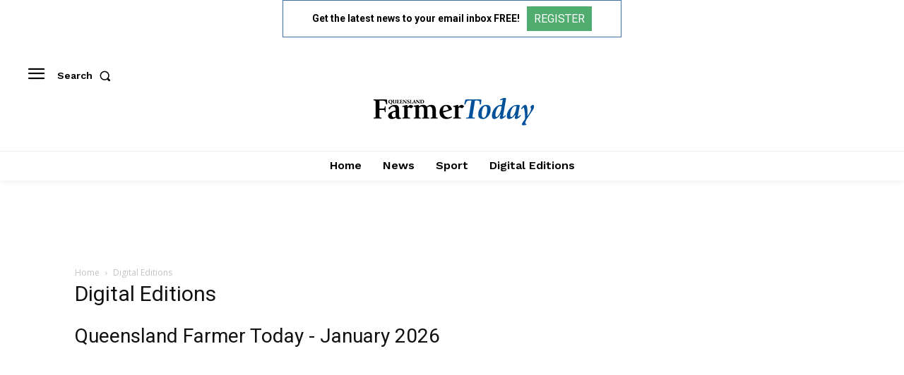

--- FILE ---
content_type: text/html; charset=utf-8
request_url: https://www.google.com/recaptcha/api2/aframe
body_size: 268
content:
<!DOCTYPE HTML><html><head><meta http-equiv="content-type" content="text/html; charset=UTF-8"></head><body><script nonce="SBPs-HM6ZNTEbqQNPiLgow">/** Anti-fraud and anti-abuse applications only. See google.com/recaptcha */ try{var clients={'sodar':'https://pagead2.googlesyndication.com/pagead/sodar?'};window.addEventListener("message",function(a){try{if(a.source===window.parent){var b=JSON.parse(a.data);var c=clients[b['id']];if(c){var d=document.createElement('img');d.src=c+b['params']+'&rc='+(localStorage.getItem("rc::a")?sessionStorage.getItem("rc::b"):"");window.document.body.appendChild(d);sessionStorage.setItem("rc::e",parseInt(sessionStorage.getItem("rc::e")||0)+1);localStorage.setItem("rc::h",'1769043214317');}}}catch(b){}});window.parent.postMessage("_grecaptcha_ready", "*");}catch(b){}</script></body></html>